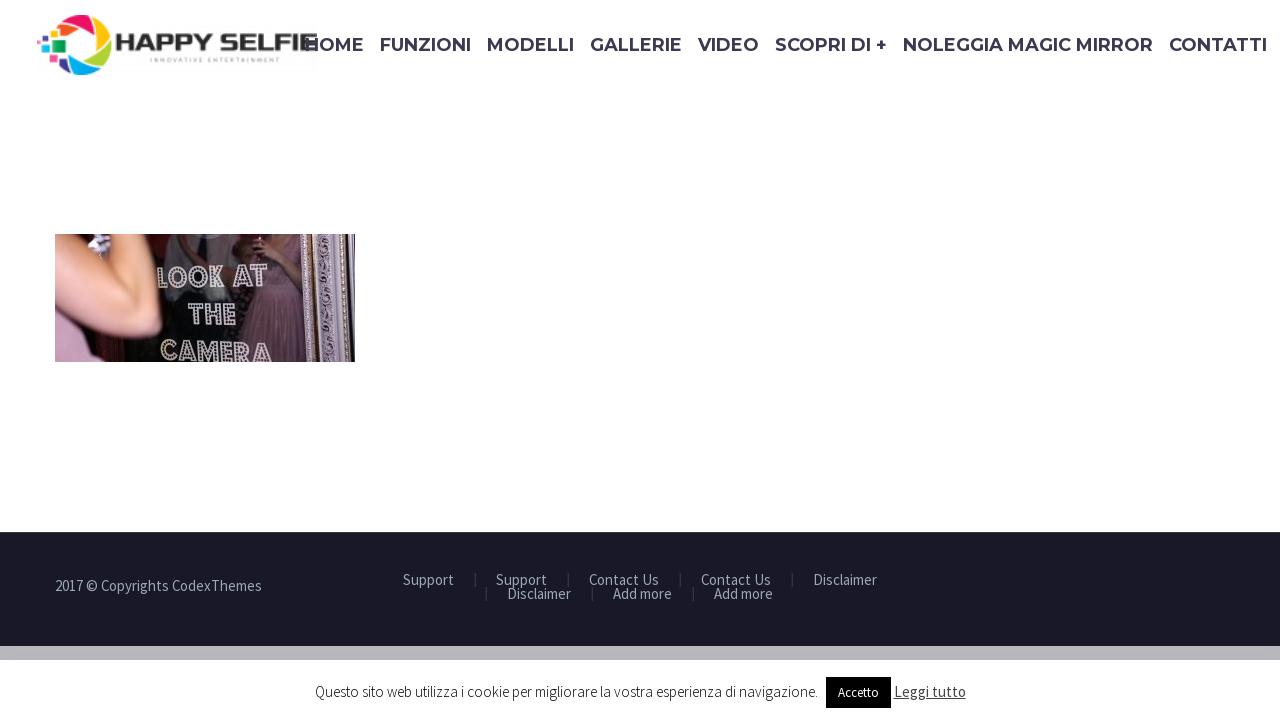

--- FILE ---
content_type: text/html; charset=UTF-8
request_url: https://www.happyselfie.it/magicmirrorselfiebooth-2/
body_size: 11416
content:

<!DOCTYPE html>
<!--[if IE 7]>
<html class="ie ie7" dir="ltr" lang="it-IT" prefix="og: https://ogp.me/ns#" xmlns:og="http://ogp.me/ns#" xmlns:fb="http://ogp.me/ns/fb#">
<![endif]-->
<!--[if IE 8]>
<html class="ie ie8" dir="ltr" lang="it-IT" prefix="og: https://ogp.me/ns#" xmlns:og="http://ogp.me/ns#" xmlns:fb="http://ogp.me/ns/fb#">
<![endif]-->
<!--[if !(IE 7) | !(IE 8) ]><!-->
<html dir="ltr" lang="it-IT" prefix="og: https://ogp.me/ns#" xmlns:og="http://ogp.me/ns#" xmlns:fb="http://ogp.me/ns/fb#">
<!--<![endif]-->
<head>
	<meta charset="UTF-8">
	<meta name="viewport" content="width=device-width, initial-scale=1.0" />
	<link rel="profile" href="http://gmpg.org/xfn/11">
	<link rel="pingback" href="https://www.happyselfie.it/xmlrpc.php">
	<title>MagicMirrorSelfieBooth | Happy Selfie il Magic Mirror tutto Italiano - Area Selfie per Matrimoni, Compleanni, Cerimonie, Eventi e Marketing In Store - Scatta i tuoi selfie, condividili e stampali in modo fantastico grazie al nostro Magic Mirror</title>

		<!-- All in One SEO 4.6.2 - aioseo.com -->
		<meta name="description" content="Magic Mirror Selfie Booth Italia" />
		<meta name="robots" content="max-image-preview:large" />
		<link rel="canonical" href="https://www.happyselfie.it/magicmirrorselfiebooth-2/" />
		<meta name="generator" content="All in One SEO (AIOSEO) 4.6.2" />
		<meta property="og:locale" content="it_IT" />
		<meta property="og:site_name" content="Happy Selfie il Magic Mirror tutto Italiano - Area Selfie per Matrimoni, Compleanni, Cerimonie, Eventi e Marketing In Store - Scatta i tuoi selfie, condividili e stampali in modo fantastico grazie al nostro Magic Mirror | Happy Selfie for your Happy Moments!" />
		<meta property="og:type" content="article" />
		<meta property="og:title" content="MagicMirrorSelfieBooth | Happy Selfie il Magic Mirror tutto Italiano - Area Selfie per Matrimoni, Compleanni, Cerimonie, Eventi e Marketing In Store - Scatta i tuoi selfie, condividili e stampali in modo fantastico grazie al nostro Magic Mirror" />
		<meta property="og:url" content="https://www.happyselfie.it/magicmirrorselfiebooth-2/" />
		<meta property="article:published_time" content="2018-04-28T16:26:31+00:00" />
		<meta property="article:modified_time" content="2018-04-28T16:26:39+00:00" />
		<meta name="twitter:card" content="summary" />
		<meta name="twitter:title" content="MagicMirrorSelfieBooth | Happy Selfie il Magic Mirror tutto Italiano - Area Selfie per Matrimoni, Compleanni, Cerimonie, Eventi e Marketing In Store - Scatta i tuoi selfie, condividili e stampali in modo fantastico grazie al nostro Magic Mirror" />
		<script type="application/ld+json" class="aioseo-schema">
			{"@context":"https:\/\/schema.org","@graph":[{"@type":"BreadcrumbList","@id":"https:\/\/www.happyselfie.it\/magicmirrorselfiebooth-2\/#breadcrumblist","itemListElement":[{"@type":"ListItem","@id":"https:\/\/www.happyselfie.it\/#listItem","position":1,"name":"Home","item":"https:\/\/www.happyselfie.it\/","nextItem":"https:\/\/www.happyselfie.it\/magicmirrorselfiebooth-2\/#listItem"},{"@type":"ListItem","@id":"https:\/\/www.happyselfie.it\/magicmirrorselfiebooth-2\/#listItem","position":2,"name":"MagicMirrorSelfieBooth","previousItem":"https:\/\/www.happyselfie.it\/#listItem"}]},{"@type":"ItemPage","@id":"https:\/\/www.happyselfie.it\/magicmirrorselfiebooth-2\/#itempage","url":"https:\/\/www.happyselfie.it\/magicmirrorselfiebooth-2\/","name":"MagicMirrorSelfieBooth | Happy Selfie il Magic Mirror tutto Italiano - Area Selfie per Matrimoni, Compleanni, Cerimonie, Eventi e Marketing In Store - Scatta i tuoi selfie, condividili e stampali in modo fantastico grazie al nostro Magic Mirror","description":"Magic Mirror Selfie Booth Italia","inLanguage":"it-IT","isPartOf":{"@id":"https:\/\/www.happyselfie.it\/#website"},"breadcrumb":{"@id":"https:\/\/www.happyselfie.it\/magicmirrorselfiebooth-2\/#breadcrumblist"},"author":{"@id":"https:\/\/www.happyselfie.it\/author\/staff3keys-it\/#author"},"creator":{"@id":"https:\/\/www.happyselfie.it\/author\/staff3keys-it\/#author"},"datePublished":"2018-04-28T18:26:31+02:00","dateModified":"2018-04-28T18:26:39+02:00"},{"@type":"Organization","@id":"https:\/\/www.happyselfie.it\/#organization","name":"Happy Selfie il Magic Mirror tutto Italiano - Area Selfie per Matrimoni, Compleanni, Cerimonie, Eventi e Marketing In Store - Scatta i tuoi selfie, condividili e stampali in modo fantastico grazie al nostro Magic Mirror","url":"https:\/\/www.happyselfie.it\/"},{"@type":"Person","@id":"https:\/\/www.happyselfie.it\/author\/staff3keys-it\/#author","url":"https:\/\/www.happyselfie.it\/author\/staff3keys-it\/","name":"staff@3keys.it","image":{"@type":"ImageObject","@id":"https:\/\/www.happyselfie.it\/magicmirrorselfiebooth-2\/#authorImage","url":"https:\/\/secure.gravatar.com\/avatar\/699b52f317df65510cfe5c09049ae814?s=96&d=mm&r=g","width":96,"height":96,"caption":"staff@3keys.it"}},{"@type":"WebSite","@id":"https:\/\/www.happyselfie.it\/#website","url":"https:\/\/www.happyselfie.it\/","name":"Happy Selfie il Magic Mirror tutto Italiano - Area Selfie per Matrimoni, Compleanni, Cerimonie, Eventi e Marketing In Store - Scatta i tuoi selfie, condividili e stampali in modo fantastico grazie al nostro Magic Mirror","description":"Happy Selfie for your Happy Moments!","inLanguage":"it-IT","publisher":{"@id":"https:\/\/www.happyselfie.it\/#organization"}}]}
		</script>
		<!-- All in One SEO -->

<link rel='dns-prefetch' href='//fonts.googleapis.com' />
<link rel='dns-prefetch' href='//s.w.org' />
<link rel="alternate" type="application/rss+xml" title="Happy Selfie il Magic Mirror tutto Italiano - Area Selfie per Matrimoni, Compleanni, Cerimonie, Eventi e Marketing In Store - Scatta i tuoi selfie, condividili e stampali in modo fantastico grazie al nostro Magic Mirror &raquo; Feed" href="https://www.happyselfie.it/feed/" />
<link rel="alternate" type="application/rss+xml" title="Happy Selfie il Magic Mirror tutto Italiano - Area Selfie per Matrimoni, Compleanni, Cerimonie, Eventi e Marketing In Store - Scatta i tuoi selfie, condividili e stampali in modo fantastico grazie al nostro Magic Mirror &raquo; Feed dei commenti" href="https://www.happyselfie.it/comments/feed/" />
<link rel="alternate" type="application/rss+xml" title="Happy Selfie il Magic Mirror tutto Italiano - Area Selfie per Matrimoni, Compleanni, Cerimonie, Eventi e Marketing In Store - Scatta i tuoi selfie, condividili e stampali in modo fantastico grazie al nostro Magic Mirror &raquo; MagicMirrorSelfieBooth Feed dei commenti" href="https://www.happyselfie.it/feed/?attachment_id=31765" />
		<script type="text/javascript">
			window._wpemojiSettings = {"baseUrl":"https:\/\/s.w.org\/images\/core\/emoji\/13.1.0\/72x72\/","ext":".png","svgUrl":"https:\/\/s.w.org\/images\/core\/emoji\/13.1.0\/svg\/","svgExt":".svg","source":{"concatemoji":"https:\/\/www.happyselfie.it\/wp-includes\/js\/wp-emoji-release.min.js?ver=5.8.12"}};
			!function(e,a,t){var n,r,o,i=a.createElement("canvas"),p=i.getContext&&i.getContext("2d");function s(e,t){var a=String.fromCharCode;p.clearRect(0,0,i.width,i.height),p.fillText(a.apply(this,e),0,0);e=i.toDataURL();return p.clearRect(0,0,i.width,i.height),p.fillText(a.apply(this,t),0,0),e===i.toDataURL()}function c(e){var t=a.createElement("script");t.src=e,t.defer=t.type="text/javascript",a.getElementsByTagName("head")[0].appendChild(t)}for(o=Array("flag","emoji"),t.supports={everything:!0,everythingExceptFlag:!0},r=0;r<o.length;r++)t.supports[o[r]]=function(e){if(!p||!p.fillText)return!1;switch(p.textBaseline="top",p.font="600 32px Arial",e){case"flag":return s([127987,65039,8205,9895,65039],[127987,65039,8203,9895,65039])?!1:!s([55356,56826,55356,56819],[55356,56826,8203,55356,56819])&&!s([55356,57332,56128,56423,56128,56418,56128,56421,56128,56430,56128,56423,56128,56447],[55356,57332,8203,56128,56423,8203,56128,56418,8203,56128,56421,8203,56128,56430,8203,56128,56423,8203,56128,56447]);case"emoji":return!s([10084,65039,8205,55357,56613],[10084,65039,8203,55357,56613])}return!1}(o[r]),t.supports.everything=t.supports.everything&&t.supports[o[r]],"flag"!==o[r]&&(t.supports.everythingExceptFlag=t.supports.everythingExceptFlag&&t.supports[o[r]]);t.supports.everythingExceptFlag=t.supports.everythingExceptFlag&&!t.supports.flag,t.DOMReady=!1,t.readyCallback=function(){t.DOMReady=!0},t.supports.everything||(n=function(){t.readyCallback()},a.addEventListener?(a.addEventListener("DOMContentLoaded",n,!1),e.addEventListener("load",n,!1)):(e.attachEvent("onload",n),a.attachEvent("onreadystatechange",function(){"complete"===a.readyState&&t.readyCallback()})),(n=t.source||{}).concatemoji?c(n.concatemoji):n.wpemoji&&n.twemoji&&(c(n.twemoji),c(n.wpemoji)))}(window,document,window._wpemojiSettings);
		</script>
		<style type="text/css">
img.wp-smiley,
img.emoji {
	display: inline !important;
	border: none !important;
	box-shadow: none !important;
	height: 1em !important;
	width: 1em !important;
	margin: 0 .07em !important;
	vertical-align: -0.1em !important;
	background: none !important;
	padding: 0 !important;
}
</style>
	<link rel='stylesheet' id='thegem-preloader-css'  href='https://www.happyselfie.it/wp-content/themes/happyselfie/css/thegem-preloader.css?ver=5.8.12' type='text/css' media='all' />
<style id='thegem-preloader-inline-css' type='text/css'>

		body:not(.compose-mode) .gem-icon .gem-icon-half-1,
		body:not(.compose-mode) .gem-icon .gem-icon-half-2 {
			opacity: 0 !important;
			}
</style>
<link rel='stylesheet' id='thegem-reset-css'  href='https://www.happyselfie.it/wp-content/themes/happyselfie/css/thegem-reset.css?ver=5.8.12' type='text/css' media='all' />
<style id='thegem-reset-inline-css' type='text/css'>

		.fullwidth-block {
			-webkit-transform: translate3d(0, 0, 0);
			-moz-transform: translate3d(0, 0, 0);
			-ms-transform: translate3d(0, 0, 0);
			transform: translate3d(0, 0, 0);
		}
</style>
<link rel='stylesheet' id='thegem-grid-css'  href='https://www.happyselfie.it/wp-content/themes/happyselfie/css/thegem-grid.css?ver=5.8.12' type='text/css' media='all' />
<link rel='stylesheet' id='thegem-style-css'  href='https://www.happyselfie.it/wp-content/themes/happyselfie/style.css?ver=5.8.12' type='text/css' media='all' />
<link rel='stylesheet' id='thegem-header-css'  href='https://www.happyselfie.it/wp-content/themes/happyselfie/css/thegem-header.css?ver=5.8.12' type='text/css' media='all' />
<link rel='stylesheet' id='thegem-widgets-css'  href='https://www.happyselfie.it/wp-content/themes/happyselfie/css/thegem-widgets.css?ver=5.8.12' type='text/css' media='all' />
<link rel='stylesheet' id='thegem-new-css-css'  href='https://www.happyselfie.it/wp-content/themes/happyselfie/css/thegem-new-css.css?ver=5.8.12' type='text/css' media='all' />
<link rel='stylesheet' id='perevazka-css-css-css'  href='https://www.happyselfie.it/wp-content/themes/happyselfie/css/thegem-perevazka-css.css?ver=5.8.12' type='text/css' media='all' />
<link rel='stylesheet' id='thegem-google-fonts-css'  href='//fonts.googleapis.com/css?family=Montserrat%3A700%2Cregular%7CSource+Sans+Pro%3Aregular%2C300&#038;subset=latin%2Clatin-ext%2Cvietnamese%2Cgreek-ext%2Ccyrillic-ext%2Ccyrillic%2Cgreek&#038;ver=5.8.12' type='text/css' media='all' />
<link rel='stylesheet' id='thegem-custom-css'  href='https://www.happyselfie.it/wp-content/themes/happyselfie/css/custom-MApJrise.css?ver=5.8.12' type='text/css' media='all' />
<link rel='stylesheet' id='js_composer_front-css'  href='https://www.happyselfie.it/wp-content/plugins/js_composer/assets/css/js_composer.min.css?ver=5.4.2' type='text/css' media='all' />
<link rel='stylesheet' id='thegem-additional-blog-1-css'  href='https://www.happyselfie.it/wp-content/themes/happyselfie/css/thegem-additional-blog-1.css?ver=5.8.12' type='text/css' media='all' />
<link rel='stylesheet' id='thegem-hovers-css'  href='https://www.happyselfie.it/wp-content/themes/happyselfie/css/thegem-hovers.css?ver=5.8.12' type='text/css' media='all' />
<link rel='stylesheet' id='thegem-lazy-loading-animations-css'  href='https://www.happyselfie.it/wp-content/themes/happyselfie/css/thegem-lazy-loading-animations.css?ver=5.8.12' type='text/css' media='all' />
<link rel='stylesheet' id='jquery-fancybox-css'  href='https://www.happyselfie.it/wp-content/themes/happyselfie/js/fancyBox/jquery.fancybox.min.css?ver=5.8.12' type='text/css' media='all' />
<link rel='stylesheet' id='thegem-vc_elements-css'  href='https://www.happyselfie.it/wp-content/themes/happyselfie/css/thegem-vc_elements.css?ver=5.8.12' type='text/css' media='all' />
<link rel='stylesheet' id='contact-form-7-css'  href='https://www.happyselfie.it/wp-content/plugins/contact-form-7/includes/css/styles.css?ver=5.0.4' type='text/css' media='all' />
<link rel='stylesheet' id='cookie-law-info-css'  href='https://www.happyselfie.it/wp-content/plugins/cookie-law-info/legacy/public/css/cookie-law-info-public.css?ver=3.2.2' type='text/css' media='all' />
<link rel='stylesheet' id='cookie-law-info-gdpr-css'  href='https://www.happyselfie.it/wp-content/plugins/cookie-law-info/legacy/public/css/cookie-law-info-gdpr.css?ver=3.2.2' type='text/css' media='all' />
<link rel='stylesheet' id='rs-plugin-settings-css'  href='https://www.happyselfie.it/wp-content/plugins/revslider/public/assets/css/settings.css?ver=5.4.6' type='text/css' media='all' />
<style id='rs-plugin-settings-inline-css' type='text/css'>
#rs-demo-id {}
</style>
<link rel='stylesheet' id='cf7cf-style-css'  href='https://www.happyselfie.it/wp-content/plugins/cf7-conditional-fields/style.css?ver=2.4.11' type='text/css' media='all' />
<script type='text/javascript' id='thegem-settings-init-js-extra'>
/* <![CDATA[ */
var gemSettings = {"isTouch":"","forcedLasyDisabled":"","tabletPortrait":"1","tabletLandscape":"","topAreaMobileDisable":"","parallaxDisabled":"","fillTopArea":"","themePath":"https:\/\/www.happyselfie.it\/wp-content\/themes\/happyselfie","rootUrl":"https:\/\/www.happyselfie.it","mobileEffectsEnabled":"","isRTL":""};
/* ]]> */
</script>
<script type='text/javascript' src='https://www.happyselfie.it/wp-content/themes/happyselfie/js/thegem-settings-init.js?ver=5.8.12' id='thegem-settings-init-js'></script>
<script type='text/javascript' src='https://www.happyselfie.it/wp-content/themes/happyselfie/js/thegem-fullwidth-loader.js?ver=5.8.12' id='thegem-fullwidth-optimizer-js'></script>
<!--[if lt IE 9]>
<script type='text/javascript' src='https://www.happyselfie.it/wp-content/themes/happyselfie/js/html5.js?ver=3.7.3' id='html5-js'></script>
<![endif]-->
<script type='text/javascript' src='https://www.happyselfie.it/wp-includes/js/jquery/jquery.min.js?ver=3.6.0' id='jquery-core-js'></script>
<script type='text/javascript' src='https://www.happyselfie.it/wp-includes/js/jquery/jquery-migrate.min.js?ver=3.3.2' id='jquery-migrate-js'></script>
<script type='text/javascript' src='https://www.happyselfie.it/wp-content/plugins/WP_Estimation_Form/assets/js/lfb_frontend.min.js?ver=10.186' id='lfb_frontendGlobal-js'></script>
<script type='text/javascript' id='cookie-law-info-js-extra'>
/* <![CDATA[ */
var Cli_Data = {"nn_cookie_ids":[],"cookielist":[],"non_necessary_cookies":[],"ccpaEnabled":"","ccpaRegionBased":"","ccpaBarEnabled":"","strictlyEnabled":["necessary","obligatoire"],"ccpaType":"gdpr","js_blocking":"","custom_integration":"","triggerDomRefresh":"","secure_cookies":""};
var cli_cookiebar_settings = {"animate_speed_hide":"500","animate_speed_show":"500","background":"#fff","border":"#444","border_on":"","button_1_button_colour":"#000","button_1_button_hover":"#000000","button_1_link_colour":"#fff","button_1_as_button":"1","button_1_new_win":"","button_2_button_colour":"#333","button_2_button_hover":"#292929","button_2_link_colour":"#444","button_2_as_button":"","button_2_hidebar":"","button_3_button_colour":"#000","button_3_button_hover":"#000000","button_3_link_colour":"#fff","button_3_as_button":"1","button_3_new_win":"","button_4_button_colour":"#000","button_4_button_hover":"#000000","button_4_link_colour":"#fff","button_4_as_button":"1","button_7_button_colour":"#61a229","button_7_button_hover":"#4e8221","button_7_link_colour":"#fff","button_7_as_button":"1","button_7_new_win":"","font_family":"inherit","header_fix":"","notify_animate_hide":"1","notify_animate_show":"","notify_div_id":"#cookie-law-info-bar","notify_position_horizontal":"right","notify_position_vertical":"bottom","scroll_close":"","scroll_close_reload":"","accept_close_reload":"","reject_close_reload":"","showagain_tab":"1","showagain_background":"#fff","showagain_border":"#000","showagain_div_id":"#cookie-law-info-again","showagain_x_position":"100px","text":"#000","show_once_yn":"","show_once":"10000","logging_on":"","as_popup":"","popup_overlay":"1","bar_heading_text":"","cookie_bar_as":"banner","popup_showagain_position":"bottom-right","widget_position":"left"};
var log_object = {"ajax_url":"https:\/\/www.happyselfie.it\/wp-admin\/admin-ajax.php"};
/* ]]> */
</script>
<script type='text/javascript' src='https://www.happyselfie.it/wp-content/plugins/cookie-law-info/legacy/public/js/cookie-law-info-public.js?ver=3.2.2' id='cookie-law-info-js'></script>
<script type='text/javascript' src='https://www.happyselfie.it/wp-content/plugins/revslider/public/assets/js/jquery.themepunch.tools.min.js?ver=5.4.6' id='tp-tools-js'></script>
<script type='text/javascript' src='https://www.happyselfie.it/wp-content/plugins/revslider/public/assets/js/jquery.themepunch.revolution.min.js?ver=5.4.6' id='revmin-js'></script>
<script type='text/javascript' id='zilla-likes-js-extra'>
/* <![CDATA[ */
var zilla_likes = {"ajaxurl":"https:\/\/www.happyselfie.it\/wp-admin\/admin-ajax.php"};
/* ]]> */
</script>
<script type='text/javascript' src='https://www.happyselfie.it/wp-content/plugins/zilla-likes/scripts/zilla-likes.js?ver=5.8.12' id='zilla-likes-js'></script>
<link rel="https://api.w.org/" href="https://www.happyselfie.it/wp-json/" /><link rel="alternate" type="application/json" href="https://www.happyselfie.it/wp-json/wp/v2/media/31765" /><link rel="EditURI" type="application/rsd+xml" title="RSD" href="https://www.happyselfie.it/xmlrpc.php?rsd" />
<link rel="wlwmanifest" type="application/wlwmanifest+xml" href="https://www.happyselfie.it/wp-includes/wlwmanifest.xml" /> 
<meta name="generator" content="WordPress 5.8.12" />
<link rel='shortlink' href='https://www.happyselfie.it/?p=31765' />
<link rel="alternate" type="application/json+oembed" href="https://www.happyselfie.it/wp-json/oembed/1.0/embed?url=https%3A%2F%2Fwww.happyselfie.it%2Fmagicmirrorselfiebooth-2%2F" />
<link rel="alternate" type="text/xml+oembed" href="https://www.happyselfie.it/wp-json/oembed/1.0/embed?url=https%3A%2F%2Fwww.happyselfie.it%2Fmagicmirrorselfiebooth-2%2F&#038;format=xml" />
<meta name="generator" content="Powered by WPBakery Page Builder - drag and drop page builder for WordPress."/>
<!--[if lte IE 9]><link rel="stylesheet" type="text/css" href="https://www.happyselfie.it/wp-content/plugins/js_composer/assets/css/vc_lte_ie9.min.css" media="screen"><![endif]--><meta name="generator" content="Powered by Slider Revolution 5.4.6 - responsive, Mobile-Friendly Slider Plugin for WordPress with comfortable drag and drop interface." />
<link rel="icon" href="https://www.happyselfie.it/wp-content/uploads/2018/04/HappySelfieMirror-Icon.png" sizes="32x32" />
<link rel="icon" href="https://www.happyselfie.it/wp-content/uploads/2018/04/HappySelfieMirror-Icon.png" sizes="192x192" />
<link rel="apple-touch-icon" href="https://www.happyselfie.it/wp-content/uploads/2018/04/HappySelfieMirror-Icon.png" />
<meta name="msapplication-TileImage" content="https://www.happyselfie.it/wp-content/uploads/2018/04/HappySelfieMirror-Icon.png" />
<script type="text/javascript">function setREVStartSize(e){
				try{ var i=jQuery(window).width(),t=9999,r=0,n=0,l=0,f=0,s=0,h=0;					
					if(e.responsiveLevels&&(jQuery.each(e.responsiveLevels,function(e,f){f>i&&(t=r=f,l=e),i>f&&f>r&&(r=f,n=e)}),t>r&&(l=n)),f=e.gridheight[l]||e.gridheight[0]||e.gridheight,s=e.gridwidth[l]||e.gridwidth[0]||e.gridwidth,h=i/s,h=h>1?1:h,f=Math.round(h*f),"fullscreen"==e.sliderLayout){var u=(e.c.width(),jQuery(window).height());if(void 0!=e.fullScreenOffsetContainer){var c=e.fullScreenOffsetContainer.split(",");if (c) jQuery.each(c,function(e,i){u=jQuery(i).length>0?u-jQuery(i).outerHeight(!0):u}),e.fullScreenOffset.split("%").length>1&&void 0!=e.fullScreenOffset&&e.fullScreenOffset.length>0?u-=jQuery(window).height()*parseInt(e.fullScreenOffset,0)/100:void 0!=e.fullScreenOffset&&e.fullScreenOffset.length>0&&(u-=parseInt(e.fullScreenOffset,0))}f=u}else void 0!=e.minHeight&&f<e.minHeight&&(f=e.minHeight);e.c.closest(".rev_slider_wrapper").css({height:f})					
				}catch(d){console.log("Failure at Presize of Slider:"+d)}
			};</script>
		<style type="text/css" id="wp-custom-css">
			.title-xlarge {
    line-height: 80px;
}
.title-xlarge {
    font-size: 70px;
}

@media (max-width: 600px){
.styled-subtitle, .vc_pie_chart, form.cart .quantity .qty, .shop_table .quantity .qty, .woocommerce-before-cart .cart-short-info, input[type="text"].coupon-code, .cart_totals table th, .order-totals table th, .cart_totals table .shipping td, .woocommerce-message, .woocommerce-info, .woocommerce ul.woocommerce-error li, .woocommerce table.checkout-cart-info-table tr th
 .woocommerce table.checkout-cart-info-table tr.shipping td, .widget_calendar caption, .blog-style-timeline .post-time, .gem-dropcap.gem-dropcap-style-medium, .project-info-shortcode-style-default .project-info-shortcode-item .title, .project_info-item-style-2 .project_info-item .title, .diagram-legend .legend-element .title, .widget_shopping_cart .total span.amount {
    font-size: 6vw;
	  line-height: 6.5vw;
	 
 }
}

@media (max-width: 600px){
	.title-xlarge {
    line-height: 9vw;
    font-size: 9vw;
 }
}

@media screen and (max-width: 600px) {
  .hidden-mobile {
    display: none;
  }
}

body, .portfolio.background-style-gray .portfolio-item:hover .wrap > .caption .info, .portfolio.background-style-dark .portfolio-item:not(:hover) .wrap > .caption .info, .gem-gallery-hover-zooming-blur .gem-gallery-preview-carousel-wrap .gem-gallery-item .gem-gallery-caption, .gem-gallery-grid.hover-zooming-blur .gallery-item .overlay .title, .gem-gallery-grid.hover-zooming-blur .gallery-item .overlay .subtitle, .widget.widget_contacts a:hover, .widget_recent_comments a, .digram-line-box .skill-title, .shipping_calculator .shipping-calculator-button, .widget_shopping_cart_content ul.cart_list li a, .shop-widget-area .gem-products-title a, .woocommerce-page ul.product_list_widget li a, .portfolio.hover-zooming-blur .portfolio-item .image .overlay .links .caption .subtitle, .portfolio.hover-zooming-blur .portfolio-item .image .overlay .links .caption .info, .portfolio.hover-horizontal-sliding .overlay .links .caption .info span.sep, #colophon .jtwt_tweet:before, #colophon .project_info-item-style-1 .project_info-item .icon, #colophon .widget_recent_comments li:before, #colophon .widget_recent_entries ul li:before, #colophon .portfolio-filters a .icon, #colophon .comment-form label:before, #colophon .socials-sharing a:after, #colophon .widget_archive li:before, #colophon .widget_nav_menu ul.menu li > a:before, #colophon .widget_submenu > div > ul li > a:before, #colophon .widget_categories > ul li > a:before, #colophon .widget_product_categories > ul li > a:before, #colophon .widget_product_categories > ul li:before, #colophon .widget_pages > ul li > a:before, #colophon .widget_meta li:before, #colophon .widget_rss li:before, #colophon .project_info-item-style-2 .icon, #colophon .gem_accordion_header, #colophon .widget_layered_nav ul li a:before, #colophon .widget .gem-contacts-address:before, #colophon .widget .gem-contacts-phone:before, #colophon .widget .gem-contacts-fax:before, #colophon .widget .gem-contacts-email:before, #colophon .widget .gem-contacts-website:before, #colophon .widget_meta li:before, #colophon .widget .mc-text.small-body, #colophon .widget.widget_search input, #colophon #mc4wp_email, blockquote, .widget_price_filter .price_label span, .gem-quote.gem-quote-style-default blockquote, .gem-quote.gem-quote-style-1, .wpcf7-form.gem-contact-form-white span, .wpcf7-form.gem-contact-form-white .wpcf7-list-item-label, .wpcf7-form.gem-contact-form-dark span, .wpcf7-form.gem-contact-form-dark .wpcf7-list-item-label, .blog-style-styled_list1 .post-content, .blog-style-styled_list2 .post-content, .blog-style-timeline .post-content, .thegem_testimonial a .gem-testimonial-text {
    color: #ffffff;
}


element.style {
}
.wpb_text_column ul li {
    position: relative;
    list-style: none;
    padding-bottom: 6px;
}
* {
    -webkit-box-sizing: border-box;
    -moz-box-sizing: border-box;
    box-sizing: border-box;
}
user agent stylesheet
li {
    display: list-item;
    text-align: -webkit-match-parent;
}
user agent stylesheet
ul, menu, dir {
    display: block;
    list-style-type: disc;
    -webkit-margin-before: 1em;
    -webkit-margin-after: 1em;
    -webkit-margin-start: 0px;
    -webkit-margin-end: 0px;
    -webkit-padding-start: 40px;
}
.styled-subtitle, .woocommerce-before-cart .cart-short-info, .cart_totals table th, .order-totals table th, .cart_totals table .shipping td, .woocommerce-message, .woocommerce-info, .woocommerce ul.woocommerce-error li, .woocommerce table.checkout-cart-info-table tr th, .woocommerce table.checkout-cart-info-table tr.shipping td, .widget_calendar caption, .blog-style-timeline .post-time, .project-info-shortcode-style-default .project-info-shortcode-item .title, .project_info-item-style-2 .project_info-item .title, .diagram-legend .legend-element .title {
    line-height: 37px;
}
.styled-subtitle, .vc_pie_chart, form.cart .quantity .qty, .shop_table .quantity .qty, .woocommerce-before-cart .cart-short-info, input[type="text"].coupon-code, .cart_totals table th, .order-totals table th, .cart_totals table .shipping td, .woocommerce-message, .woocommerce-info, .woocommerce ul.woocommerce-error li, .woocommerce table.checkout-cart-info-table tr th
 .woocommerce table.checkout-cart-info-table tr.shipping td, .widget_calendar caption, .blog-style-timeline .post-time, .gem-dropcap.gem-dropcap-style-medium, .project-info-shortcode-style-default .project-info-shortcode-item .title, .project_info-item-style-2 .project_info-item .title, .diagram-legend .legend-element .title, .widget_shopping_cart .total span.amount {
    font-size: 24px;
}
.styled-subtitle, .diagram-circle .text div, .diagram-circle .text div span.title, .diagram-circle .text div span.summary, .vc_pie_chart .vc_pie_chart_value, form.cart .quantity .qty, .shop_table .quantity .qty, .woocommerce-before-cart .cart-short-info, input[type="text"].coupon-code, .cart_totals table th, .order-totals table th, .cart_totals table .shipping td, .woocommerce-message, .woocommerce-info, .woocommerce ul.woocommerce-error li, .woocommerce table.checkout-cart-info-table tr th, .woocommerce table.checkout-cart-info-table tr.shipping td, .widget_calendar caption, .blog-style-timeline .post-time, .gem-dropcap.gem-dropcap-style-medium, .project-info-shortcode-style-default .project-info-shortcode-item .title, .project_info-item-style-2 .project_info-item .title, .diagram-legend .legend-element .title, .single-product-content .price, .widget_shopping_cart ul li .quantity, .widget_shopping_cart .total span.amount {
    font-weight: 300;
}
.styled-subtitle, .diagram-circle .text div span.title, .diagram-circle .text div span.summary, .vc_pie_chart .vc_pie_chart_value, form.cart .quantity .qty, .shop_table .quantity .qty, .woocommerce-before-cart .cart-short-info, input[type="text"].coupon-code, .cart_totals table th, .order-totals table th, .cart_totals table .shipping td, .woocommerce-message, .woocommerce-info, .woocommerce ul.woocommerce-error li, .woocommerce table.checkout-cart-info-table tr th, .woocommerce table.checkout-cart-info-table tr.shipping td, .widget_calendar caption, .blog-style-timeline .post-time, .gem-dropcap.gem-dropcap-style-medium, .project-info-shortcode-style-default .project-info-shortcode-item .title, .project_info-item-style-2 .project_info-item .title, .diagram-legend .legend-element .title, .single-product-content .price, .widget_shopping_cart ul li .quantity, .widget_shopping_cart .total span.amount {
    font-family: 'Source Sans Pro';
}
.vc_ie-flexbox-fixer, .vc_row.vc_row-flex>.vc_column_container>.vc_column-inner {
    display: -webkit-box;
    display: -webkit-flex;
    display: -ms-flexbox;
    -webkit-box-orient: vertical;
    -webkit-box-direction: normal;
}
body, .portfolio.background-style-gray .portfolio-item:hover .wrap > .caption .info, .portfolio.background-style-dark .portfolio-item:not(:hover) .wrap > .caption .info, .gem-gallery-hover-zooming-blur .gem-gallery-preview-carousel-wrap .gem-gallery-item .gem-gallery-caption, .gem-gallery-grid.hover-zooming-blur .gallery-item .overlay .title, .gem-gallery-grid.hover-zooming-blur .gallery-item .overlay .subtitle, .widget.widget_contacts a:hover, .widget_recent_comments a, .digram-line-box .skill-title, .shipping_calculator .shipping-calculator-button, .widget_shopping_cart_content ul.cart_list li a, .shop-widget-area .gem-products-title a, .woocommerce-page ul.product_list_widget li a, .portfolio.hover-zooming-blur .portfolio-item .image .overlay .links .caption .subtitle, .portfolio.hover-zooming-blur .portfolio-item .image .overlay .links .caption .info, .portfolio.hover-horizontal-sliding .overlay .links .caption .info span.sep, #colophon .jtwt_tweet:before, #colophon .project_info-item-style-1 .project_info-item .icon, #colophon .widget_recent_comments li:before, #colophon .widget_recent_entries ul li:before, #colophon .portfolio-filters a .icon, #colophon .comment-form label:before, #colophon .socials-sharing a:after, #colophon .widget_archive li:before, #colophon .widget_nav_menu ul.menu li > a:before, #colophon .widget_submenu > div > ul li > a:before, #colophon .widget_categories > ul li > a:before, #colophon .widget_product_categories > ul li > a:before, #colophon .widget_product_categories > ul li:before, #colophon .widget_pages > ul li > a:before, #colophon .widget_meta li:before, #colophon .widget_rss li:before, #colophon .project_info-item-style-2 .icon, #colophon .gem_accordion_header, #colophon .widget_layered_nav ul li a:before, #colophon .widget .gem-contacts-address:before, #colophon .widget .gem-contacts-phone:before, #colophon .widget .gem-contacts-fax:before, #colophon .widget .gem-contacts-email:before, #colophon .widget .gem-contacts-website:before, #colophon .widget_meta li:before, #colophon .widget .mc-text.small-body, #colophon .widget.widget_search input, #colophon #mc4wp_email, blockquote, .widget_price_filter .price_label span, .gem-quote.gem-quote-style-default blockquote, .gem-quote.gem-quote-style-1, .wpcf7-form.gem-contact-form-white span, .wpcf7-form.gem-contact-form-white .wpcf7-list-item-label, .wpcf7-form.gem-contact-form-dark span, .wpcf7-form.gem-contact-form-dark .wpcf7-list-item-label, .blog-style-styled_list1 .post-content, .blog-style-styled_list2 .post-content, .blog-style-timeline .post-content, .thegem_testimonial a .gem-testimonial-text {
    color: #ffffff;
}
body, .portfolio.background-style-gray .portfolio-item:hover .wrap > .caption .info, .portfolio.background-style-dark .portfolio-item:not(:hover) .wrap > .caption .info, .gem-gallery-hover-zooming-blur .gem-gallery-preview-carousel-wrap .gem-gallery-item .gem-gallery-caption, .gem-gallery-grid.hover-zooming-blur .gallery-item .overlay .title, .gem-gallery-grid.hover-zooming-blur .gallery-item .overlay .subtitle, .widget.widget_contacts a:hover, .widget_recent_comments a, .digram-line-box .skill-title, .shipping_calculator .shipping-calculator-button, .widget_shopping_cart_content ul.cart_list li a, .shop-widget-area .gem-products-title a, .woocommerce-page ul.product_list_widget li a, .portfolio.hover-zooming-blur .portfolio-item .image .overlay .links .caption .subtitle, .portfolio.hover-zooming-blur .portfolio-item .image .overlay .links .caption .info, .portfolio.hover-horizontal-sliding .overlay .links .caption .info span.sep, #colophon .jtwt_tweet:before, #colophon .project_info-item-style-1 .project_info-item .icon, #colophon .widget_recent_comments li:before, #colophon .widget_recent_entries ul li:before, #colophon .portfolio-filters a .icon, #colophon .comment-form label:before, #colophon .socials-sharing a:after, #colophon .widget_archive li:before, #colophon .widget_nav_menu ul.menu li > a:before, #colophon .widget_submenu > div > ul li > a:before, #colophon .widget_categories > ul li > a:before, #colophon .widget_product_categories > ul li > a:before, #colophon .widget_product_categories > ul li:before, #colophon .widget_pages > ul li > a:before, #colophon .widget_meta li:before, #colophon .widget_rss li:before, #colophon .project_info-item-style-2 .icon, #colophon .gem_accordion_header, #colophon .widget_layered_nav ul li a:before, #colophon .widget .gem-contacts-address:before, #colophon .widget .gem-contacts-phone:before, #colophon .widget .gem-contacts-fax:before, #colophon .widget .gem-contacts-email:before, #colophon .widget .gem-contacts-website:before, #colophon .widget_meta li:before, #colophon .widget .mc-text.small-body, #colophon .widget.widget_search input, #colophon #mc4wp_email, blockquote, .widget_price_filter .price_label span, .gem-quote.gem-quote-style-default blockquote, .gem-quote.gem-quote-style-1, .wpcf7-form.gem-contact-form-white span, .wpcf7-form.gem-contact-form-white .wpcf7-list-item-label, .wpcf7-form.gem-contact-form-dark span, .wpcf7-form.gem-contact-form-dark .wpcf7-list-item-label, .blog-style-styled_list1 .post-content, .blog-style-styled_list2 .post-content, .blog-style-timeline .post-content, .thegem_testimonial a .gem-testimonial-text {
    color: #5f727f;
}
body, option, .inline-column, .inline-inside > *, .related-element-info > a, .gallery-item .overlay .subtitle, .cart_totals table .shipping td label, .woocommerce-cart-form.responsive .cart-item .gem-table .shop_table td.product-price, .gem-media-grid-2 .vc_gitem-animated-block .vc_gitem-zone-b .vc_gitem-post-data-source-post_excerpt > div {
    line-height: 25px;
}
body, .gem-table thead th, .inline-column, .inline-inside > *, option, .portfolio.columns-1 .portfolio-item .caption .subtitle, .gallery-item .overlay .subtitle, .cart_totals table .shipping td label, .woocommerce-cart-form.responsive .cart-item .gem-table .shop_table td.product-price, .portfolio-filters a, .gem-media-grid-2 .vc_gitem-animated-block .vc_gitem-zone-b .vc_gitem-post-data-source-post_excerpt > div {
    font-size: 16px;
}
body, option, .gem-table thead th, .portfolio.columns-1 .portfolio-item .caption .subtitle, .gallery-item .overlay .subtitle, .cart_totals table .shipping td label, .woocommerce-cart-form.responsive .cart-item .gem-table .shop_table td.product-price, .gem-media-grid-2 .vc_gitem-animated-block .vc_gitem-zone-b .vc_gitem-post-data-source-post_excerpt > div {
    font-weight: normal;
}
body, option, .gem-table thead th, .portfolio.columns-1 .portfolio-item .caption .subtitle, .gallery-item .overlay .subtitle, .cart_totals table .shipping td label, .widget_archive li, .woocommerce-cart-form.responsive .cart-item .gem-table .shop_table td.product-price, .gem-media-grid-2 .vc_gitem-animated-block .vc_gitem-zone-b .vc_gitem-post-data-source-post_excerpt > div {
    font-family: 'Source Sans Pro';
}
body {
    color: #fff;
 }
html {
    font-size: 62.5%;
    -webkit-tap-highlight-color: rgba(0, 0, 0, 0);
}
html {
    font-family: sans-serif;
    -ms-text-size-adjust: 100%;
    -webkit-text-size-adjust: 100%;
}
.wpb_text_column ul li:before {
    left: -12px;
    content: "";
    height: 3px;
    width: 3px;
    position: absolute;
    background-color: #ffffff;
    border-radius: 50%;
    top: 12px;
}

.header-style-3 #primary-menu.no-responsive > li > a, .header-style-4 #primary-menu.no-responsive > li > a {
    padding: 0px 5px;
}

.summary p{
	 color:#000;
}


.post-author-block {
 display:none;
}


.gem-testimonials.style1 .gem-testimonial-content div {
    text-align: center;
    color: #ffffff;
}


.img-responsive.img-circle.wp-post-image {
    margin: 0 auto;
    display: none;
}		</style>
		<noscript><style type="text/css"> .wpb_animate_when_almost_visible { opacity: 1; }</style></noscript>
</head>


<body class="attachment attachment-template-default single single-attachment postid-31765 attachmentid-31765 attachment-jpeg ajax-zilla-likes wpb-js-composer js-comp-ver-5.4.2 vc_responsive">




<div id="page" class="layout-fullwidth header-style-3">

			<a href="#page" class="scroll-top-button"></a>
	
	
		
		<div id="site-header-wrapper"  class=" " >

			
			
			<header id="site-header" class="site-header animated-header mobile-menu-layout-slide-horizontal" role="banner">
								
								<div class="container container-fullwidth">
					<div class="header-main logo-position-left header-layout-fullwidth header-style-3">
													<div class="site-title">
								<div class="site-logo"  style="width:280px;">
	<a href="https://www.happyselfie.it/" rel="home">
					<span class="logo"><img src="https://www.happyselfie.it/wp-content/uploads/thegem-logos/logo_6e59d6abe7665b01a96df7267770005a_1x.png" srcset="https://www.happyselfie.it/wp-content/uploads/thegem-logos/logo_6e59d6abe7665b01a96df7267770005a_1x.png 1x,https://www.happyselfie.it/wp-content/uploads/thegem-logos/logo_6e59d6abe7665b01a96df7267770005a_2x.png 2x,https://www.happyselfie.it/wp-content/uploads/thegem-logos/logo_6e59d6abe7665b01a96df7267770005a_3x.png 3x" alt="Happy Selfie il Magic Mirror tutto Italiano &#8211; Area Selfie per Matrimoni, Compleanni, Cerimonie, Eventi e Marketing In Store &#8211; Scatta i tuoi selfie, condividili e stampali in modo fantastico grazie al nostro Magic Mirror" style="width:280px;" class="default"/><img src="https://www.happyselfie.it/wp-content/uploads/thegem-logos/logo_6e59d6abe7665b01a96df7267770005a_1x.png" srcset="https://www.happyselfie.it/wp-content/uploads/thegem-logos/logo_6e59d6abe7665b01a96df7267770005a_1x.png 1x,https://www.happyselfie.it/wp-content/uploads/thegem-logos/logo_6e59d6abe7665b01a96df7267770005a_2x.png 2x,https://www.happyselfie.it/wp-content/uploads/thegem-logos/logo_6e59d6abe7665b01a96df7267770005a_3x.png 3x" alt="Happy Selfie il Magic Mirror tutto Italiano &#8211; Area Selfie per Matrimoni, Compleanni, Cerimonie, Eventi e Marketing In Store &#8211; Scatta i tuoi selfie, condividili e stampali in modo fantastico grazie al nostro Magic Mirror" style="width:200px;" class="small"/></span>
			</a>
</div>
							</div>
																								<nav id="primary-navigation" class="site-navigation primary-navigation" role="navigation">
										<button class="menu-toggle dl-trigger">Primary Menu<span class="menu-line-1"></span><span class="menu-line-2"></span><span class="menu-line-3"></span></button><div class="mobile-menu-slide-wrapper left"><button class="mobile-menu-slide-close"></button>										<ul id="primary-menu" class="nav-menu styled no-responsive"><li id="menu-item-31001" class="menu-item menu-item-type-post_type menu-item-object-page menu-item-home menu-item-31001 megamenu-first-element"><a href="https://www.happyselfie.it/">Home</a></li>
<li id="menu-item-31061" class="menu-item menu-item-type-post_type menu-item-object-page menu-item-31061 megamenu-first-element"><a href="https://www.happyselfie.it/funzionalita-happy-selfie-magic-mirror/">Funzioni</a></li>
<li id="menu-item-31126" class="menu-item menu-item-type-post_type menu-item-object-page menu-item-31126 megamenu-first-element"><a href="https://www.happyselfie.it/modelli-di-magic-mirror-da-noleggiare-o-acquistare/">Modelli</a></li>
<li id="menu-item-31875" class="menu-item menu-item-type-post_type menu-item-object-page menu-item-31875 megamenu-first-element"><a href="https://www.happyselfie.it/galleria-foto-magic-mirror-per-selfie-in-italia/">Gallerie</a></li>
<li id="menu-item-31352" class="menu-item menu-item-type-post_type menu-item-object-page menu-item-31352 megamenu-enable megamenu-style-default megamenu-first-element"><a href="https://www.happyselfie.it/galleria-video-magic-mirror-per-selfie-in-italia/">Video</a></li>
<li id="menu-item-31806" class="menu-item menu-item-type-post_type menu-item-object-page menu-item-31806 megamenu-first-element"><a href="https://www.happyselfie.it/happy-selfie-il-magic-mirror-selfie-booth-in-italia/">Scopri di +</a></li>
<li id="menu-item-31296" class="menu-item menu-item-type-post_type menu-item-object-page menu-item-has-children menu-item-parent menu-item-31296 megamenu-enable megamenu-style-default megamenu-first-element"><a href="https://www.happyselfie.it/prenota-magic-mirror-2/">Noleggia Magic Mirror</a><span class="menu-item-parent-toggle"></span>
<ul class="sub-menu styled megamenu-empty-right megamenu-empty-top megamenu-empty-bottom" data-megamenu-columns="1"  style="padding-left:20px; padding-right:0px; padding-top:0px; padding-bottom:0px; ">
	<li id="menu-item-31813" class="menu-item menu-item-type-post_type menu-item-object-page menu-item-31813 megamenu-first-element" style="width: 300px;" ><span class="megamenu-column-header"><a href="https://www.happyselfie.it/noleggio-magic-mirror-per-matrimoni/">Ideale per Matrimoni</a></span></li>
	<li class="megamenu-new-row"></li><li id="menu-item-31812" class="menu-item menu-item-type-post_type menu-item-object-page menu-item-31812 megamenu-first-element" style="width: 300px;" ><span class="megamenu-column-header"><a href="https://www.happyselfie.it/noleggio-magic-mirror-per-eventi-e-compleanni/">Ideale per Compleanni</a></span></li>
	<li class="megamenu-new-row"></li><li id="menu-item-31811" class="menu-item menu-item-type-post_type menu-item-object-page menu-item-31811 megamenu-first-element" style="width: 300px;" ><span class="megamenu-column-header"><a href="https://www.happyselfie.it/noleggio-magic-mirror-per-marketing-aziendale/">Ideale per Marketing</a></span></li>
</ul>
</li>
<li id="menu-item-31308" class="menu-item menu-item-type-custom menu-item-object-custom menu-item-31308"><a href="#infoecontatti">Contatti</a></li>
<li class="menu-item menu-item-widgets mobile-only"><div class="menu-item-socials"></div></li></ul>										</div>									</nav>
																										</div>
				</div>
							</header><!-- #site-header -->
					</div><!-- #site-header-wrapper -->

	
	<div id="main" class="site-main">

<div id="main-content" class="main-content">

<div class="block-content">
	<div class="container">
<article id="post-31765" class="post-31765 attachment type-attachment status-inherit hentry">
	<div class="row">
		<div class="item-post">
						<div class="post-text col-md-12">
				<header class="entry-header">
					
					<div class="entry-meta">
						
												
					</div>
					<!-- .entry-meta -->
				</header>
				<!-- .entry-header -->

									<div class="entry-content">
						<p class="attachment"><a href='https://www.happyselfie.it/wp-content/uploads/2018/04/MagicMirrorSelfieBooth.jpg'><img width="300" height="128" src="https://www.happyselfie.it/wp-content/uploads/2018/04/MagicMirrorSelfieBooth-300x128.jpg" class="attachment-medium size-medium" alt="Magic Mirror Selfie Booth Italia" loading="lazy" srcset="https://www.happyselfie.it/wp-content/uploads/2018/04/MagicMirrorSelfieBooth-300x128.jpg 300w, https://www.happyselfie.it/wp-content/uploads/2018/04/MagicMirrorSelfieBooth-768x327.jpg 768w, https://www.happyselfie.it/wp-content/uploads/2018/04/MagicMirrorSelfieBooth-1024x436.jpg 1024w, https://www.happyselfie.it/wp-content/uploads/2018/04/MagicMirrorSelfieBooth.jpg 1920w" sizes="(max-width: 300px) 100vw, 300px" /></a></p>
<p>Magic Mirror Selfie Booth Italia</p>
					</div><!-- .entry-content -->
							</div>
		</div>
	</div>
</article><!-- #post-## -->
	</div>
</div>

</div><!-- #main-content -->


		</div><!-- #main -->
		<div id="lazy-loading-point"></div>

											
			
			<footer id="footer-nav" class="site-footer">
				<div class="container"><div class="row">

					<div class="col-md-3 col-md-push-9">
											</div>

					<div class="col-md-6">
												<nav id="footer-navigation" class="site-navigation footer-navigation centered-box" role="navigation">
							<ul id="footer-menu" class="nav-menu styled clearfix inline-inside"><li id="menu-item-30571" class="menu-item menu-item-type-custom menu-item-object-custom menu-item-30571"><a href="#">Support</a></li>
<li id="menu-item-24282" class="menu-item menu-item-type-custom menu-item-object-custom menu-item-24282"><a href="#">Support</a></li>
<li id="menu-item-30572" class="menu-item menu-item-type-custom menu-item-object-custom menu-item-30572"><a href="#">Contact Us</a></li>
<li id="menu-item-24283" class="menu-item menu-item-type-custom menu-item-object-custom menu-item-24283"><a href="#">Contact Us</a></li>
<li id="menu-item-30573" class="menu-item menu-item-type-custom menu-item-object-custom menu-item-30573"><a href="#">Disclaimer</a></li>
<li id="menu-item-24284" class="menu-item menu-item-type-custom menu-item-object-custom menu-item-24284"><a href="#">Disclaimer</a></li>
<li id="menu-item-30574" class="menu-item menu-item-type-custom menu-item-object-custom menu-item-30574"><a href="#">Add more</a></li>
<li id="menu-item-24285" class="menu-item menu-item-type-custom menu-item-object-custom menu-item-24285"><a href="#">Add more</a></li>
</ul>						</nav>
											</div>

					<div class="col-md-3 col-md-pull-9"><div class="footer-site-info">2017 &copy; Copyrights CodexThemes</div></div>

				</div></div>
			</footer><!-- #footer-nav -->
						
			</div><!-- #page -->

	
	<!--googleoff: all--><div id="cookie-law-info-bar" data-nosnippet="true"><span>Questo sito web utilizza i cookie per migliorare la vostra esperienza di navigazione. <a role='button' data-cli_action="accept" id="cookie_action_close_header" class="medium cli-plugin-button cli-plugin-main-button cookie_action_close_header cli_action_button wt-cli-accept-btn">Accetto</a> <a href="https://www.happyselfie.it/privacy-cookies-policy/" id="CONSTANT_OPEN_URL" target="_blank" class="cli-plugin-main-link">Leggi tutto</a></span></div><div id="cookie-law-info-again" data-nosnippet="true"><span id="cookie_hdr_showagain">Privacy &amp; Cookies Policy</span></div><div class="cli-modal" data-nosnippet="true" id="cliSettingsPopup" tabindex="-1" role="dialog" aria-labelledby="cliSettingsPopup" aria-hidden="true">
  <div class="cli-modal-dialog" role="document">
	<div class="cli-modal-content cli-bar-popup">
		  <button type="button" class="cli-modal-close" id="cliModalClose">
			<svg class="" viewBox="0 0 24 24"><path d="M19 6.41l-1.41-1.41-5.59 5.59-5.59-5.59-1.41 1.41 5.59 5.59-5.59 5.59 1.41 1.41 5.59-5.59 5.59 5.59 1.41-1.41-5.59-5.59z"></path><path d="M0 0h24v24h-24z" fill="none"></path></svg>
			<span class="wt-cli-sr-only">Chiudi</span>
		  </button>
		  <div class="cli-modal-body">
			<div class="cli-container-fluid cli-tab-container">
	<div class="cli-row">
		<div class="cli-col-12 cli-align-items-stretch cli-px-0">
			<div class="cli-privacy-overview">
				<h4>Privacy Overview</h4>				<div class="cli-privacy-content">
					<div class="cli-privacy-content-text">This website uses cookies to improve your experience while you navigate through the website. Out of these, the cookies that are categorized as necessary are stored on your browser as they are essential for the working of basic functionalities of the website. We also use third-party cookies that help us analyze and understand how you use this website. These cookies will be stored in your browser only with your consent. You also have the option to opt-out of these cookies. But opting out of some of these cookies may affect your browsing experience.</div>
				</div>
				<a class="cli-privacy-readmore" aria-label="Mostra altro" role="button" data-readmore-text="Mostra altro" data-readless-text="Mostra meno"></a>			</div>
		</div>
		<div class="cli-col-12 cli-align-items-stretch cli-px-0 cli-tab-section-container">
												<div class="cli-tab-section">
						<div class="cli-tab-header">
							<a role="button" tabindex="0" class="cli-nav-link cli-settings-mobile" data-target="necessary" data-toggle="cli-toggle-tab">
								Necessary							</a>
															<div class="wt-cli-necessary-checkbox">
									<input type="checkbox" class="cli-user-preference-checkbox"  id="wt-cli-checkbox-necessary" data-id="checkbox-necessary" checked="checked"  />
									<label class="form-check-label" for="wt-cli-checkbox-necessary">Necessary</label>
								</div>
								<span class="cli-necessary-caption">Sempre abilitato</span>
													</div>
						<div class="cli-tab-content">
							<div class="cli-tab-pane cli-fade" data-id="necessary">
								<div class="wt-cli-cookie-description">
									Necessary cookies are absolutely essential for the website to function properly. This category only includes cookies that ensures basic functionalities and security features of the website. These cookies do not store any personal information.								</div>
							</div>
						</div>
					</div>
																	<div class="cli-tab-section">
						<div class="cli-tab-header">
							<a role="button" tabindex="0" class="cli-nav-link cli-settings-mobile" data-target="non-necessary" data-toggle="cli-toggle-tab">
								Non-necessary							</a>
															<div class="cli-switch">
									<input type="checkbox" id="wt-cli-checkbox-non-necessary" class="cli-user-preference-checkbox"  data-id="checkbox-non-necessary" checked='checked' />
									<label for="wt-cli-checkbox-non-necessary" class="cli-slider" data-cli-enable="Abilitato" data-cli-disable="Disabilitato"><span class="wt-cli-sr-only">Non-necessary</span></label>
								</div>
													</div>
						<div class="cli-tab-content">
							<div class="cli-tab-pane cli-fade" data-id="non-necessary">
								<div class="wt-cli-cookie-description">
									Any cookies that may not be particularly necessary for the website to function and is used specifically to collect user personal data via analytics, ads, other embedded contents are termed as non-necessary cookies. It is mandatory to procure user consent prior to running these cookies on your website.								</div>
							</div>
						</div>
					</div>
										</div>
	</div>
</div>
		  </div>
		  <div class="cli-modal-footer">
			<div class="wt-cli-element cli-container-fluid cli-tab-container">
				<div class="cli-row">
					<div class="cli-col-12 cli-align-items-stretch cli-px-0">
						<div class="cli-tab-footer wt-cli-privacy-overview-actions">
						
															<a id="wt-cli-privacy-save-btn" role="button" tabindex="0" data-cli-action="accept" class="wt-cli-privacy-btn cli_setting_save_button wt-cli-privacy-accept-btn cli-btn">ACCETTA E SALVA</a>
													</div>
						
					</div>
				</div>
			</div>
		</div>
	</div>
  </div>
</div>
<div class="cli-modal-backdrop cli-fade cli-settings-overlay"></div>
<div class="cli-modal-backdrop cli-fade cli-popupbar-overlay"></div>
<!--googleon: all--><link rel='stylesheet' id='icons-fontawesome-css'  href='https://www.happyselfie.it/wp-content/themes/happyselfie/css/icons-fontawesome.css?ver=5.8.12' type='text/css' media='all' />
<script type='text/javascript' src='https://www.happyselfie.it/wp-content/themes/happyselfie/js/jquery.dlmenu.js?ver=5.8.12' id='jquery-dlmenu-js'></script>
<script type='text/javascript' id='thegem-menu-init-script-js-extra'>
/* <![CDATA[ */
var thegem_dlmenu_settings = {"backLabel":"Back","showCurrentLabel":"Show this page"};
/* ]]> */
</script>
<script type='text/javascript' id='thegem-menu-init-script-js-before'>
<!-- Global site tag (gtag.js) - Google AdWords: 805676557 -->
</script>
<script>
  window.dataLayer = window.dataLayer || [];
  function gtag(){dataLayer.push(arguments);}
  gtag('js', new Date());

  gtag('config', 'AW-805676557');
</script>
<script type='text/javascript' src='https://www.happyselfie.it/wp-content/themes/happyselfie/js/thegem-menu_init.js?ver=5.8.12' id='thegem-menu-init-script-js'></script>
<script type='text/javascript' src='https://www.happyselfie.it/wp-content/themes/happyselfie/js/svg4everybody.js?ver=5.8.12' id='svg4everybody-js'></script>
<script type='text/javascript' src='https://www.happyselfie.it/wp-content/themes/happyselfie/js/thegem-form-elements.js?ver=5.8.12' id='thegem-form-elements-js'></script>
<script type='text/javascript' src='https://www.happyselfie.it/wp-content/themes/happyselfie/js/jquery.easing.js?ver=5.8.12' id='jquery-easing-js'></script>
<script type='text/javascript' src='https://www.happyselfie.it/wp-content/themes/happyselfie/js/thegem-header.js?ver=5.8.12' id='thegem-header-js'></script>
<script type='text/javascript' src='https://www.happyselfie.it/wp-content/themes/happyselfie/js/thegem-lazyLoading.js?ver=5.8.12' id='thegem-lazy-loading-js'></script>
<script type='text/javascript' src='https://www.happyselfie.it/wp-content/themes/happyselfie/js/jquery.transform.js?ver=5.8.12' id='jquery-transform-js'></script>
<script type='text/javascript' src='https://www.happyselfie.it/wp-includes/js/jquery/ui/effect.min.js?ver=1.12.1' id='jquery-effects-core-js'></script>
<script type='text/javascript' src='https://www.happyselfie.it/wp-includes/js/jquery/ui/effect-drop.min.js?ver=1.12.1' id='jquery-effects-drop-js'></script>
<script type='text/javascript' src='https://www.happyselfie.it/wp-content/themes/happyselfie/js/odometer.js?ver=5.8.12' id='odometr-js'></script>
<script type='text/javascript' src='https://www.happyselfie.it/wp-content/themes/happyselfie/js/thegem-sticky.js?ver=5.8.12' id='thegem-sticky-js'></script>
<script type='text/javascript' src='https://www.happyselfie.it/wp-content/themes/happyselfie/js/functions.js?ver=5.8.12' id='thegem-scripts-js'></script>
<script type='text/javascript' src='https://www.happyselfie.it/wp-content/themes/happyselfie/js/fancyBox/jquery.mousewheel.pack.js?ver=5.8.12' id='jquery-mousewheel-js'></script>
<script type='text/javascript' src='https://www.happyselfie.it/wp-content/themes/happyselfie/js/fancyBox/jquery.fancybox.min.js?ver=5.8.12' id='jquery-fancybox-js'></script>
<script type='text/javascript' src='https://www.happyselfie.it/wp-content/themes/happyselfie/js/fancyBox/jquery.fancybox-init.js?ver=5.8.12' id='fancybox-init-script-js'></script>
<script type='text/javascript' src='https://www.happyselfie.it/wp-content/themes/happyselfie/js/thegem-vc_elements_init.js?ver=5.8.12' id='thegem-vc_elements-js'></script>
<script type='text/javascript' id='contact-form-7-js-extra'>
/* <![CDATA[ */
var wpcf7 = {"apiSettings":{"root":"https:\/\/www.happyselfie.it\/wp-json\/contact-form-7\/v1","namespace":"contact-form-7\/v1"},"recaptcha":{"messages":{"empty":"Please verify that you are not a robot."}}};
/* ]]> */
</script>
<script type='text/javascript' src='https://www.happyselfie.it/wp-content/plugins/contact-form-7/includes/js/scripts.js?ver=5.0.4' id='contact-form-7-js'></script>
<script type='text/javascript' id='wpcf7cf-scripts-js-extra'>
/* <![CDATA[ */
var wpcf7cf_global_settings = {"ajaxurl":"https:\/\/www.happyselfie.it\/wp-admin\/admin-ajax.php"};
/* ]]> */
</script>
<script type='text/javascript' src='https://www.happyselfie.it/wp-content/plugins/cf7-conditional-fields/js/scripts.js?ver=2.4.11' id='wpcf7cf-scripts-js'></script>
<script type='text/javascript' src='https://www.happyselfie.it/wp-includes/js/wp-embed.min.js?ver=5.8.12' id='wp-embed-js'></script>
</body>
</html>
